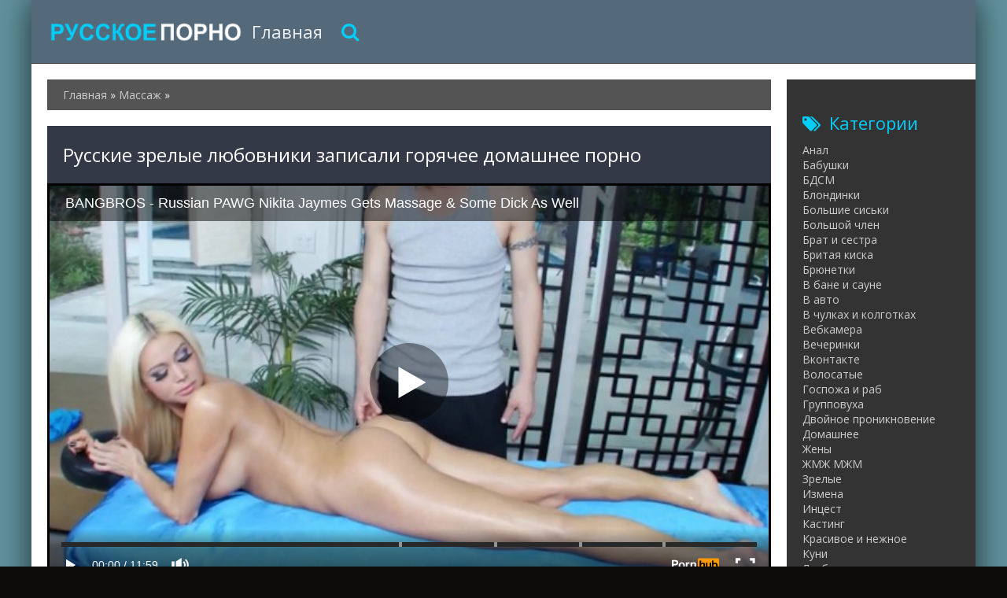

--- FILE ---
content_type: text/html; charset=utf-8
request_url: https://russkoe-pornoo.com/2618-russkie-zrelye-lyubovniki-zapisali-goryachee-domashnee-porno.html
body_size: 5846
content:
<!DOCTYPE html>
<html lang="ru">
<head>
<meta http-equiv="Content-Type" content="text/html; charset=utf-8" />
<title>Русские зрелые любовники записали горячее домашнее порно смотреть онлайн</title>
<meta name="description" content="Влюбленная зрелая парочка русских наконец-то получила возможность сделать друг другу приятно и начала трахаться Они занимались страстным сексом..." />
<link href="https://russkoe-pornoo.com/2618-russkie-zrelye-lyubovniki-zapisali-goryachee-domashnee-porno.html" rel="canonical"/>
<link href="https://russkoe-pornoo.com/rss.xml" rel="alternate" type="application/rss+xml" />
<link rel="canonical" href="https://russkoe-pornoo.com/2618-russkie-zrelye-lyubovniki-zapisali-goryachee-domashnee-porno.html" />

<link rel="alternate" media="only screen and (max-width: 640px)" href="https://russkoe-pornoo.org/2618-russkie-zrelye-lyubovniki-zapisali-goryachee-domashnee-porno.html" />

<script type="text/javascript" src="/engine/classes/js/jquery.js"></script>
<script type="text/javascript" src="/engine/classes/js/jqueryui.js"></script>
<script type="text/javascript" src="/engine/classes/js/dle_js.js"></script>
  <meta name="viewport" content="width=device-width, initial-scale=1.0" />
  <link rel="shortcut icon" href="/templates/russia/images/favicon.png" />
  <link href="/templates/russia/style/styles.css?10" type="text/css" rel="stylesheet" />
  <link href="/templates/russia/style/engine.css" type="text/css" rel="stylesheet" />
  <link href="/templates/russia/style/font-awesome.css" type="text/css" rel="stylesheet" />
  <!--[if lt IE 9]><script src="//html5shiv.googlecode.com/svn/trunk/html5.js"></script><![endif]-->
  <script src="/templates/russia/js/libs.js"></script>
  <link href='https://fonts.googleapis.com/css?family=Open+Sans:400,300,600,700&subset=latin,cyrillic' rel='stylesheet' type='text/css'>
<script src="/playerjs.js"></script>
<script>var prerolls = 'id:clickadilla9344 or id:buymedia9352';</script>
</head>
<body>
<div class="all-wrap">
<div class="box-wrap">
		<header class="header">			
			<div class="h-line-two third" id="h-line-two">
				<div class="h-line-two-inner flex">
                    <a href="/" rel="nofollow" class="logotype" title="На главную"></a>
					<nav>
						<ul class="top-nav clearfix">
					        <li><a href="/">Главная</a></li>
					        
						</ul>
					</nav>
					<div class="icons-nav clearfix">
						<span class="show-search" id="show-search">
							<i class="fa fa-search"></i>
						</span>
					</div>
					<div class="search-wrap" id="search-wrap">
						<form id="quicksearch" method="post">
							<input type="hidden" name="do" value="search" />
							<input type="hidden" name="subaction" value="search" />
							<div class="search-box">
								<input id="story" name="story" placeholder="Введите слово для поиска..." type="text" />
								<button type="submit" title="Найти">Найти</button>
							</div>
						</form>
					</div>
				</div>
			</div>
		</header>
        <div class="box-main clearfix flex">
			<div class="main-left">
			
			<div class="site-desc clearfix">
			<span id="dle-speedbar"><span itemscope itemtype="https://schema.org/BreadcrumbList"><span itemprop="itemListElement" itemscope itemtype="https://schema.org/ListItem"><meta itemprop="position" content="1"><a href="https://russkoe-pornoo.com/" itemprop="item"><span itemprop="name">Главная</span></a></span> &raquo; <span itemprop="itemListElement" itemscope itemtype="https://schema.org/ListItem"><meta itemprop="position" content="2"><a href="https://russkoe-pornoo.com/massazh/" itemprop="item"><span itemprop="name">Массаж</span></a></span> &raquo; </span></span>
			

           </div>
				<div class="items-wrap clearfix">
					<div id='dle-content'><article class="page-wrap second">
	<div class="pw-top-section second">
		<h1>Русские зрелые любовники записали горячее домашнее порно</h1>
	</div>
<div itemscope itemtype="https://schema.org/VideoObject">
<link itemprop="url" href="https://russkoe-pornoo.com/2618-russkie-zrelye-lyubovniki-zapisali-goryachee-domashnee-porno.html">
<link itemprop="thumbnailUrl" href="/uploads/posts/914/b55e537ed508f8d941960a676695bf1d.jpg">
<meta itemprop="name" content="Русские зрелые любовники записали горячее домашнее порно">
<meta itemprop="uploadDate" content="2020-10-15">
<meta itemprop="isFamilyFriendly" content="false">
<span itemprop="thumbnail" itemscope itemtype="https://schema.org/ImageObject">
 <link itemprop="contentUrl" href="/uploads/posts/914/b55e537ed508f8d941960a676695bf1d.jpg">
 <meta itemprop="width" content="640">
 <meta itemprop="height" content="360">
</span>
<div class="pw-player-section third">
<div class="vdd-element" id="my-player" style="text-align: center"><div style="width: 100%;position: relative;background: #000;"><img  style="margin: 25%;" src="/loading.gif"></div></div>
      <script type="text/javascript">
       function getplayer(id){
         $.post("/video.php",{id:id},function(d){
           $("#my-player").html(d);
         });
       }
       getplayer( "2618");
      </script>	
</div>
<br/>
	<div class="clr"></div>
	<div class="pw-bottom-section"><div class="pw-description clearfix" itemprop="description">Влюбленная зрелая парочка русских наконец-то получила возможность сделать друг другу приятно и начала трахаться. Они занимались страстным сексом перед включенной камерой и в конце концов перед ней испытали прилив настоящего оргазма.<br/><br/></div>  
		<div class="info-line clearfix">
			<i class="fa fa-bookmark-o"></i> <a itemprop="genre" href="https://russkoe-pornoo.com/massazh/">Массаж</a> / <a itemprop="genre" href="https://russkoe-pornoo.com/minet/">Минет</a> / <a itemprop="genre" href="https://russkoe-pornoo.com/fetish/">Фетиш</a> / <a itemprop="genre" href="https://russkoe-pornoo.com/na-russkom-yazyke/">На русском языке</a> / <a itemprop="genre" href="https://russkoe-pornoo.com/v-hd-kachestve/">В HD качестве</a>
		</div>
		<div class="info-line clearfix">
			<i class="fa fa-bookmark-o"></i> Длительность: 11:59<br/><br/>
		</div>
	</div>	
</div>
</article>
<div class="related">
	<div class="related-title"><h2>Смотреть похожее</h2></div>
	<div class="related-items clearfix">
<div class="item-box">
	<a class="item-link" href="https://russkoe-pornoo.com/2617-starye-russkie-suprugi-zapisali-svoy-suprujeskiy-seks-na-kameru.html">
		<div class="item-img" data-prem="premium">
			<img src="/uploads/posts/26/52f88bc24038cd830c5d057510f4a01e.jpg" alt="Старые русские супруги записали свой супружеский секс на камеру" />
            <div class="time">30:12</div>
            <div class="item-hd">hd</div>
    	</div>
		<div class="item-desc">
			<div class="item-title">Старые русские супруги записали свой супружеский секс на камеру</div>
		</div>
	</a>
</div><div class="item-box">
	<a class="item-link" href="https://russkoe-pornoo.com/2616-v-massajnom-kabinete-russkaya-suchka-poluchila-jestkiy-vaginalnyy-trah.html">
		<div class="item-img" data-prem="premium">
			<img src="/uploads/posts/829/ee621a8723c6f57f6b5d61cf2b8af6ae.jpg" alt="В массажном кабинете русская сучка получила жесткий вагинальный трах" />
            <div class="time">7:30</div>
            <div class="item-hd">hd</div>
    	</div>
		<div class="item-desc">
			<div class="item-title">В массажном кабинете русская сучка получила жесткий вагинальный трах</div>
		</div>
	</a>
</div><div class="item-box">
	<a class="item-link" href="https://russkoe-pornoo.com/2615-opytnaya-jena-nejno-drochit-chlen-muja-nogami-poluchaya-napor-konchi.html">
		<div class="item-img" data-prem="premium">
			<img src="/uploads/posts/875/6abdc3c3c380907e2ac263a163151898.jpg" alt="Опытная жена нежно дрочит член мужа ногами получая напор кончи" />
            <div class="time">18:45</div>
            <div class="item-hd">hd</div>
    	</div>
		<div class="item-desc">
			<div class="item-title">Опытная жена нежно дрочит член мужа ногами получая напор кончи</div>
		</div>
	</a>
</div><div class="item-box">
	<a class="item-link" href="https://russkoe-pornoo.com/2614-milashka-pomassirovala-chlen-parnya-rukami-a-potom-osedala-ego.html">
		<div class="item-img" data-prem="premium">
			<img src="/uploads/posts/236/ff915722b89452f0d0c4b0a36d08907f.jpg" alt="Милашка помассировала член парня руками, а потом оседала его" />
            <div class="time">8:32</div>
            <div class="item-hd">hd</div>
    	</div>
		<div class="item-desc">
			<div class="item-title">Милашка помассировала член парня руками, а потом оседала его</div>
		</div>
	</a>
</div><div class="item-box">
	<a class="item-link" href="https://russkoe-pornoo.com/2613-tolstaya-jena-delaet-muju-glubokiy-minet-v-vannoy-komnate-i-slizyvaet-konchu.html">
		<div class="item-img" data-prem="premium">
			<img src="/uploads/posts/800/2dcbcb8882d4a6c388d4184ce393d3d5.jpg" alt="Толстая жена делает мужу глубокий минет в ванной комнате и слизывает кончу" />
            <div class="time">14:20</div>
            <div class="item-hd">hd</div>
    	</div>
		<div class="item-desc">
			<div class="item-title">Толстая жена делает мужу глубокий минет в ванной комнате и слизывает кончу</div>
		</div>
	</a>
</div><div class="item-box">
	<a class="item-link" href="https://russkoe-pornoo.com/2611-blondinka-neskolko-raz-smogla-konchit-ot-stoyaka-massajista.html">
		<div class="item-img" data-prem="premium">
			<img src="/uploads/posts/637/019574a9834104ac2b12cc08e36f1ab9.jpg" alt="Блондинка несколько раз смогла кончить от стояка массажиста" />
            <div class="time">9:36</div>
            <div class="item-hd">hd</div>
    	</div>
		<div class="item-desc">
			<div class="item-title">Блондинка несколько раз смогла кончить от стояка массажиста</div>
		</div>
	</a>
</div><div class="item-box">
	<a class="item-link" href="https://russkoe-pornoo.com/2610-massajist-smazal-v-masle-svoyu-klientku-i-sdelal-ey-jestkiy-trah.html">
		<div class="item-img" data-prem="premium">
			<img src="/uploads/posts/767/ee57c06917e0c0d0e70d4643e0107bc5.jpg" alt="Массажист смазал в масле свою клиентку и сделал ей жесткий трах" />
            <div class="time">6:02</div>
            <div class="item-hd">hd</div>
    	</div>
		<div class="item-desc">
			<div class="item-title">Массажист смазал в масле свою клиентку и сделал ей жесткий трах</div>
		</div>
	</a>
</div><div class="item-box">
	<a class="item-link" href="https://russkoe-pornoo.com/2609-seksualnaya-jena-gluboko-beret-v-rot-stoyak-muja-i-glotaet-konchu.html">
		<div class="item-img" data-prem="premium">
			<img src="/uploads/posts/763/1a7785da1100019a7fd85e0c86b40817.jpg" alt="Сексуальная жена глубоко берет в рот стояк мужа и глотает кончу" />
            <div class="time">19:25</div>
            <div class="item-hd">hd</div>
    	</div>
		<div class="item-desc">
			<div class="item-title">Сексуальная жена глубоко берет в рот стояк мужа и глотает кончу</div>
		</div>
	</a>
</div><div class="item-box">
	<a class="item-link" href="https://russkoe-pornoo.com/2608-telka-na-plyaje-poluchaet-massaj-i-zaodno-priyatno-konchaet-ot-lasok.html">
		<div class="item-img" data-prem="premium">
			<img src="/uploads/posts/791/9cd2dfa067eca8de7f076c7a979e680a.jpg" alt="Телка на пляже получает массаж и заодно приятно кончает от ласок" />
            <div class="time">5:00</div>
            <div class="item-hd">hd</div>
    	</div>
		<div class="item-desc">
			<div class="item-title">Телка на пляже получает массаж и заодно приятно кончает от ласок</div>
		</div>
	</a>
</div><div class="item-box">
	<a class="item-link" href="https://russkoe-pornoo.com/2607-opytnaya-jena-dovodit-muja-do-okonchaniya-i-drochit-ego-penis-nogami.html">
		<div class="item-img" data-prem="premium">
			<img src="/uploads/posts/847/016f45b8b259d266917cd74eb78dd403.jpg" alt="Опытная жена доводит мужа до окончания и дрочит его пенис ногами" />
            <div class="time">8:38</div>
            <div class="item-hd">hd</div>
    	</div>
		<div class="item-desc">
			<div class="item-title">Опытная жена доводит мужа до окончания и дрочит его пенис ногами</div>
		</div>
	</a>
</div><div class="item-box">
	<a class="item-link" href="https://russkoe-pornoo.com/2606-milaya-blondinka-uleglas-na-divan-i-staratelno-massirovala-kisku.html">
		<div class="item-img" data-prem="premium">
			<img src="/uploads/posts/948/2fa038bcf73ec5dbd391b5388076978b.jpg" alt="Милая блондинка улеглась на диван и старательно массировала киску" />
            <div class="time">5:02</div>
            <div class="item-hd">hd</div>
    	</div>
		<div class="item-desc">
			<div class="item-title">Милая блондинка улеглась на диван и старательно массировала киску</div>
		</div>
	</a>
</div><div class="item-box">
	<a class="item-link" href="https://russkoe-pornoo.com/2605-tolstyy-massajist-jestkim-obrazom-trahnul-svoyu-russkuyu-klientku.html">
		<div class="item-img" data-prem="premium">
			<img src="/uploads/posts/662/63df6a64dc415237d375fb674495d6d2.jpg" alt="Толстый массажист жестким образом трахнул свою русскую клиентку" />
            <div class="time">1:49</div>
            <div class="item-hd">hd</div>
    	</div>
		<div class="item-desc">
			<div class="item-title">Толстый массажист жестким образом трахнул свою русскую клиентку</div>
		</div>
	</a>
</div><div class="item-box">
	<a class="item-link" href="https://russkoe-pornoo.com/2604-molodye-lesbiyanki-razminayut-popki-rezinovym-chlenom-i-konchayut.html">
		<div class="item-img" data-prem="premium">
			<img src="/uploads/posts/126/7f79f884e600c0df3031109606b168aa.jpg" alt="Молодые лесбиянки разминают попки резиновым членом и кончают" />
            <div class="time">6:15</div>
            <div class="item-hd">hd</div>
    	</div>
		<div class="item-desc">
			<div class="item-title">Молодые лесбиянки разминают попки резиновым членом и кончают</div>
		</div>
	</a>
</div><div class="item-box">
	<a class="item-link" href="https://russkoe-pornoo.com/2603-siskastaya-medsestra-sdelala-massaj-chlena-svoemu-bolnomu-pacientu.html">
		<div class="item-img" data-prem="premium">
			<img src="/uploads/posts/833/39912a3dc8e80178af27f624ef028e05.jpg" alt="Сиськастая медсестра сделала массаж члена своему больному пациенту" />
            <div class="time">5:24</div>
            <div class="item-hd">hd</div>
    	</div>
		<div class="item-desc">
			<div class="item-title">Сиськастая медсестра сделала массаж члена своему больному пациенту</div>
		</div>
	</a>
</div><div class="item-box">
	<a class="item-link" href="https://russkoe-pornoo.com/2602-grudastaya-milfa-poprosila-parnya-o-massaje-i-poluchila-vaginalnyy-trah.html">
		<div class="item-img" data-prem="premium">
			<img src="/uploads/posts/610/bc8c1332fb31c2ec6db28c5555739f1d.jpg" alt="Грудастая милфа попросила парня о массаже и получила вагинальный трах" />
            <div class="time">7:13</div>
            <div class="item-hd">hd</div>
    	</div>
		<div class="item-desc">
			<div class="item-title">Грудастая милфа попросила парня о массаже и получила вагинальный трах</div>
		</div>
	</a>
</div><div class="item-box">
	<a class="item-link" href="https://russkoe-pornoo.com/2601-opytnaya-jena-ulojila-muja-na-krovat-i-nejno-drochila-ego-penis.html">
		<div class="item-img" data-prem="premium">
			<img src="/uploads/posts/409/4effd2d34309c13be53bed961f1d4b38.jpg" alt="Опытная жена уложила мужа на кровать и нежно дрочила его пенис" />
            <div class="time">10:38</div>
            <div class="item-hd">hd</div>
    	</div>
		<div class="item-desc">
			<div class="item-title">Опытная жена уложила мужа на кровать и нежно дрочила его пенис</div>
		</div>
	</a>
</div>
	</div>
</div></div>
				</div>
			</div>
			<aside class="main-right">
			    <div class="side-box">
					<div class="side-title"><i class="fa fa-tags"></i>Категории</div>
					<div class="side-content">
						<ul class="megamenu"><li><a href="/anal/">Анал</a></li><li><a href="/babushki/">Бабушки</a></li><li><a href="/bdsm/">БДСМ</a></li><li><a href="/blondinki/">Блондинки</a></li><li><a href="/bolshie-siski/">Большие сиськи</a></li><li><a href="/bolshoy-chlen/">Большой член</a></li><li><a href="/brat-i-sestra/">Брат и сестра</a></li><li><a href="/britaya-kiska/">Бритая киска</a></li><li><a href="/bryunetki/">Брюнетки</a></li><li><a href="/v-bane-i-saune/">В бане и сауне</a></li><li><a href="/v-avto/">В авто</a></li><li><a href="/v-chulkah-i-kolgotkah/">В чулках и колготках</a></li><li><a href="/vebkamera/">Вебкамера</a></li><li><a href="/vecherinki/">Вечеринки</a></li><li><a href="/vkontakte/">Вконтакте</a></li><li><a href="/volosatye/">Волосатые</a></li><li><a href="/gospozha/">Госпожа и раб</a></li><li><a href="/gruppovuha/">Групповуха</a></li><li><a href="/dvoynoe-proniknovenie/">Двойное проникновение</a></li><li><a href="/domashnee/">Домашнее</a></li><li><a href="/zheny/">Жены</a></li><li><a href="/zhmzh-mzhm/">ЖМЖ МЖМ</a></li><li><a href="/zrelye/">Зрелые</a></li><li><a href="/izmena/">Измена</a></li><li><a href="/incest/">Инцест</a></li><li><a href="/kasting/">Кастинг</a></li><li><a href="/krasivoe/">Красивое и нежное</a></li><li><a href="/kuni/">Куни</a></li><li><a href="/lesbiyanki/">Лесбиянки</a></li><li><a href="/malenkie-siski/">Маленькие сиськи</a></li><li><a href="/mama-i-syn/">Мама и сын</a></li><li><a href="/massazh/">Массаж</a></li><li><a href="/masturbaciya/">Мастурбация</a></li><li><a href="/milfy/">Милфы</a></li><li><a href="/minet/">Минет</a></li><li><a href="/molodye/">Молодые</a></li><li><a href="/v-lesu-i-na-prirode/">В лесу и на природе</a></li><li><a href="/v-ofise-i-na-rabote/">В офисе и на работе</a></li><li><a href="/na-russkom-yazyke/">На русском языке</a></li><li><a href="/na-publike-i-na-ulice/">На публике и на улице</a></li><li><a href="/ot-pervogo-lica/">От первого лица</a></li><li><a href="/otec-i-doch/">Отец и дочь</a></li><li><a href="/v-pervyy-raz/">В первый раз</a></li><li><a href="/pikap/">Пикап</a></li><li><a href="/polnometrazhnoe/">Полнометражное</a></li><li><a href="/pyanye/">Пьяные</a></li><li><a href="/rakom/">Раком</a></li><li><a href="/ryzhie/">Рыжие</a></li><li><a href="/s-prostitutkami/">С проститутками</a></li><li><a href="/s-razgovorami/">С разговорами</a></li><li><a href="/svingery/">Свингеры</a></li><li><a href="/skrytaya-kamera/">Скрытая камера</a></li><li><a href="/spyaschie/">Спящие</a></li><li><a href="/strapon/">Страпон</a></li><li><a href="/studenty/">Студенты</a></li><li><a href="/tolstye/">Толстые</a></li><li><a href="/fetish/">Фетиш</a></li><li><a href="/hudye/">Худые</a></li><li><a href="/erotika/">Эротика</a></li><li><a href="/v-hd-kachestve/">В HD качестве</a></li></ul>
					</div>
				</div>
			</aside>
		<footer class="footer">
			<div class="f-line-two">
				2023 Copyright.<br/>
			</div>
		</footer>			
		</div>
	</div>
    <script type="text/javascript"><!--
new Image().src = "//counter.yadro.ru/hit?r"+
escape(document.referrer)+((typeof(screen)=="undefined")?"":
";s"+screen.width+"*"+screen.height+"*"+(screen.colorDepth?
screen.colorDepth:screen.pixelDepth))+";u"+escape(document.URL)+
";"+Math.random();//--></script>
</div>
<script defer src="https://static.cloudflareinsights.com/beacon.min.js/vcd15cbe7772f49c399c6a5babf22c1241717689176015" integrity="sha512-ZpsOmlRQV6y907TI0dKBHq9Md29nnaEIPlkf84rnaERnq6zvWvPUqr2ft8M1aS28oN72PdrCzSjY4U6VaAw1EQ==" data-cf-beacon='{"version":"2024.11.0","token":"db54469baa0d4c029f9b36330c3ae4fb","r":1,"server_timing":{"name":{"cfCacheStatus":true,"cfEdge":true,"cfExtPri":true,"cfL4":true,"cfOrigin":true,"cfSpeedBrain":true},"location_startswith":null}}' crossorigin="anonymous"></script>
</body>
</html>

--- FILE ---
content_type: text/html; charset=UTF-8
request_url: https://russkoe-pornoo.com/video.php
body_size: 142
content:
<div hidden="1" id="hID">ph5eadde8283ef7</div>
<div id="player"></div>
 
<script>
/*  function PlayerjsEvents(event, id, info) {
    if (event == "error") {*/
      iframe = $("<iframe>")
      iframe.attr("src", "https://www.pornhub.com/embed/ph5eadde8283ef7")
      iframe.attr("frameborder", "0")
      iframe.attr("width", "560")
      iframe.attr("height", "315")
      iframe.attr("scrolling", "no")
      iframe.attr("allowfullscreen", true)
      $("#player").html(iframe)
      $("#player").attr("style","")
      
/*    }
  }
  var player = new Playerjs({
    id: "player",
    file: "[240p]https://trafxxx.info/pstream/ph5eadde8283ef7?q=240&dl=1769771532&h=2048907752",
    poster: "/uploads/posts/914/b55e537ed508f8d941960a676695bf1d.jpg",
    default_quality:"240p",
  });*/
</script>

--- FILE ---
content_type: text/html; charset=UTF-8
request_url: https://www.pornhub.com/embed/ph5eadde8283ef7
body_size: 10615
content:
<!DOCTYPE html>
<html>
<head>
    	    <link rel="canonical" href="https://www.pornhub.com/view_video.php?viewkey=ph5eadde8283ef7" />
    	<title>Embed Player - Pornhub.com</title>
            <meta name="robots" content="noindex, indexifembedded" />
    	<link rel="shortcut icon" href="https://ei.phncdn.com/www-static/favicon.ico?cache=2026012904" />
			<link rel="dns-prefetch" href="//ki.phncdn.com/">
		<link rel="dns-prefetch" href="//es.phncdn.com">
		<link rel="dns-prefetch" href="//cdn1d-static-shared.phncdn.com">
		<link rel="dns-prefetch" href="//apis.google.com">
		<link rel="dns-prefetch" href="//ajax.googleapis.com">
		<link rel="dns-prefetch" href="//www.google-analytics.com">
		<link rel="dns-prefetch" href="//twitter.com">
		<link rel="dns-prefetch" href="//p.twitter.com">
		<link rel="dns-prefetch" href="//platform.tumblr.com">
		<link rel="dns-prefetch" href="//platform.twitter.com">
		<link rel="dns-prefetch" href="//ads.trafficjunky.net">
		<link rel="dns-prefetch" href="//ads2.contentabc.com">
		<link rel="dns-prefetch" href="//cdn1.ads.contentabc.com">
		<link rel="dns-prefetch" href="//media.trafficjunky.net">
		<link rel="dns-prefetch" href="//cdn.feeds.videosz.com">
		<link rel="dns-prefetch" href="//cdn.niche.videosz.com">
		<link rel="dns-prefetch" href="//cdn1-smallimg.phncdn.com">
		<link rel="dns-prefetch" href="//m2.nsimg.net">
        <link rel="dns-prefetch" href="//imagetransform.icfcdn.com">
		<script>
        var COOKIE_DOMAIN = 'pornhub.com';
    	var page_params = {};
	</script>

        <script src="https://media.trafficjunky.net/js/holiday-promo.js"></script>
	<style>
        body {
            background: #000 none repeat scroll 0 0;
            color: #fff;
            font-family: Arial,Helvetica,sans-serif;
            font-size: 12px;
        }
        
        .removedVideo {
            width:100%;
        }
        
        .removedVideoText {
            display: block;
            text-align: center;
            padding: 0.5%;
            color: #FFFFFF;
            font-size: 1.2em;
        }
        
        .videoEmbedLink {
            position: absolute;
            top: -20px;
            left: 0;
        }
        
		.userMessageSection {
			text-align: center;
			color: #fff;
			font-family: Arial, Helvetica, sans-serif;
			padding: 20px;
			z-index: 10;
			height: 225px;
			margin: auto;
			top: 0;
			bottom: 0;
			left: 0;
			right: 0;
			position: absolute;
			box-sizing: border-box;

            &.notAvailable {
                height: 100%;

                h2 {
                    position: absolute;
                    top: 50%;
                    left: 50%;
                    transform: translate(-50%, -50%);
                }
            }
		}

		.userMessageSection a,
		.userMessageSection a:visited {
			color: #f90;
			text-decoration: none;
			cursor: pointer;
		}

		.userMessageSection a:hover {
			text-decoration: underline;
		}

		.userMessageSection h2 {
			color: #fff;
			font-family: Arial, Helvetica, sans-serif;
			font-size: 22px;
			font-weight: normal;
			height: 56px;
			line-height: 28px;
			margin: 0 auto 20px;
			padding: 0;
			text-align: center;
			width: 300px;
		}

		a.orangeButton {
			color: #000;
			background: #f90;
			border-radius: 4px;
			-webkit-border-radius: 4px;
			-moz-border-radius: 4px;
			-ms-border-radius: 4px;
			box-sizing: border-box;
			color: rgb(20, 20, 20);
			cursor: pointer;
			display: inline-block;
			font-size: 20px;
			height: 49px;
			margin-bottom: 15px;
			padding: 13px 15px;
			position: relative;
			text-align: center;
			text-decoration: none;
			width: 486px;
			border: 0;
		}

		a.orangeButton:hover {
			background: #ffa31a;
			text-decoration: none;
		}

		a.orangeButton:visited {
			color: #000;
		}

		p.last {
			font-size: 14px;
		}

		#currentVideoImage {
			opacity: .3;
			position: absolute;
			left: 0;
			top: 0;
			min-width: 100%;
			min-height: 100%;
		}

		@media all and (max-width: 520px) {
			.userMessageSection h2 {
				font-size: 18px;
				line-height: 20px;
				width: auto;
				margin-bottom: 10px;
			}
			a.orangeButton {
				width: 95%;
				font-size: 18px;
				height: 45px;
			}

			p.last {
				font-size: 12px;
			}
		}

	</style>

    </head>

<body style="position: absolute; margin:0px; height:100%; width:100%; background: #000">
			
    <script>
        var TEXTLINKS = [{
            'campaignId': '2942',
            'clickUrl': 'https://landing.bangbrosnetwork.com/?ats=eyJhIjo4NzUyLCJjIjo0MzMxOTAwNSwibiI6MTMwLCJzIjo2OTMsImUiOjEwNjczLCJwIjo5NH0=&atc=BBN-TL230704',
            'closeButton': true,
            'duration': -1,
            'label': 'Click <span style=\"text-decoration:underline\">here</span> to watch the full scene!',
            'left': "10px",
            'time': 0,
            'top': "10px",
            'trackUrls': {},
			'infoUrl': ""        }];
    </script>

<style>
	body {
		background: #000 none repeat scroll 0 0;
		color: #fff;
		font-family: Arial,Helvetica,sans-serif;
		font-size: 12px;
	}
	a {
		outline-style: none;
		text-decoration: none;
		color: #f90;
	}
	* {
		margin: 0;
		padding: 0;
	}
	.clear{
		clear: both;
	}
	.removedVideo{
		width:100%;
	}
	.removedVideoText, .removedVideoTextPornhub{
		display: block;
		text-align: center;
		padding: 0.5%;
		color: #FFFFFF;
		font-size: 1.2em;
	}
	.removedVideo ul {
		margin:0 auto;
		width:55%;
		height:auto;
		display: block;
	}
	.removedVideo ul li{
		list-style:none;
		display: block;
		width: 25%;
		height: auto;
		float: left;
		border-top: 2px solid #000;
		border-left: 2px solid #000;
		border-bottom: 2px solid #000;
		position: relative;
		display: block;
		box-sizing: border-box;
		background-color: #000;
	}
	.removedVideo ul li:nth-child(2n+1){
		border-right: 2px solid #000;
	}
	.removedVideo ul li a{
		display: block;
		width: 100%;
		height: 100%;
		color: #000000;
	}
	.duration{
		position: absolute;
		bottom:5px;
		left:5px;
		display: none;
		color: #FFFFFF;
	}
	.titleRelated{
		position: absolute;
		top:0;
		display: none;
		color: #f90;
	}
	.voteRelated{
		position: absolute;
		display: none;
		bottom:5px;
		right:5px;
		color: #FFFFFF;
	}
	.icon-thumb-up{
		top: 1px;
		float: right;
		border: 0;
		background: transparent url(https://ei.phncdn.com/www-static/images/sprite-pornhub-nf.png?cache=2026012904) scroll no-repeat 0 0;
		background-position: -72px -225px;
		width: 15px;
		height: 14px;
		margin-left: 4px;
	}
	.privateOverlay{
		position: absolute;
		z-index: 100;
		top: 0;
		width: 100%;
	}
	.private-vid-title{
		position: absolute;
		bottom:5%;
		width:100%;
		z-index: 150;
		text-align: center;
		font-size: 1em;
	}
	.wrapper{
		position: absolute;
		top:0;
		bottom: 0;
		right: 0;
		left: 0;
		z-index: 1;
		display: block;
	}
	.selectVideoThumb:hover .wrapper{
		background-color: #0c0c0c;
		opacity: 0.7;
	}
	.selectVideoThumb:hover .voteRelated{
		display: block;
		z-index: 20;
	}
	.selectVideoThumb:hover .titleRelated{
		display: block;
		z-index: 30;
	}
	.selectVideoThumb:hover .duration{
		display: block;
		z-index: 40;
	}
    .videoEmbedLink {
        position: absolute;
        top: 0;
        left: 0;
        pointer-events: none;
        color: transparent;
    }
	@media screen and (max-width: 1024px) {
		.removedVideo ul {
			width: 70%;
		}
		.removedVideoText{
			padding: 0.2%;
			font-size: 1.1em;
		}

	}
</style>

<script type="text/javascript">
		var compaignVersion = '-html5';
	try {
		var fo = new ActiveXObject('ShockwaveFlash.ShockwaveFlash');
		if (fo) {
			compaignVersion = '';
		}
	} catch (e) {
		if (navigator.mimeTypes
				&& navigator.mimeTypes['application/x-shockwave-flash'] != undefined
				&& navigator.mimeTypes['application/x-shockwave-flash'].enabledPlugin) {
			compaignVersion = '';

		}
	}

	function getUrlVars() {
		var vars = {},
		    parts = window.location.href.replace(/[?&]+([^=&]+)=([^&]*)/gi, function(m,key,value) {
                vars[key] = value;
            });
		return vars;
	}
</script>
	
	
<script type="text/javascript">
		document.addEventListener("click", function (e) {
		var element =  document.getElementById('removedwrapper'),
			urlToGo = '/view_video.php?viewkey=ph5eadde8283ef7&utm_source=russkoe-pornoo.com&utm_medium=embed&utm_campaign=embed-removed'+compaignVersion;
		if (document.body.contains(element)) {
			// Element exists and list of video build.
			var level = 0;
			for (var element = e.target; element; element = element.parentNode) {
				if (element.id === 'x') {
					document.getElementsByClassName("selectVideoThumb").innerHTML = (level ? "inner " : "") + "x clicked";
					return;
				}
				level++;
			}
			if (level!==10){
				window.open(urlToGo, '_blank');
			}
		}
	});
</script>


		<input type="hidden" target="_blank" rel="noopener noreferrer" class="goToUrl" />
	<input type="hidden" target="_blank" rel="noopener noreferrer" class="goToUrlLogo" />
	
		
        <script src="https://cdn1d-static-shared.phncdn.com/html5player/videoPlayer/es6player/8.9.0/desktop-player.min.js"></script>

		<script>

						var flashvars = {"isVR":0,"domain":false,"experimentId":"experimentId unknown","searchEngineData":null,"maxInitialBufferLength":1,"disable_sharebar":0,"htmlPauseRoll":"false","htmlPostRoll":"false","autoplay":"false","autoreplay":"false","video_unavailable":"false","pauseroll_url":"","postroll_url":"","toprated_url":"https:\/\/www.pornhub.com\/video?o=tr&t=m","mostviewed_url":"https:\/\/www.pornhub.com\/video?o=mv&t=m","language":"en","isp":"amazon.com","geo":"united states","customLogo":"https:\/\/ei.phncdn.com\/www-static\/images\/pornhub_logo_straight.svg?cache=2026012904","trackingTimeWatched":false,"tubesCmsPrerollConfigType":"new","adRollGlobalConfig":[{"delay":[900,2000,3000],"forgetUserAfter":86400,"onNth":0,"skipDelay":5,"skippable":true,"vastSkipDelay":false,"json":"https:\/\/www.pornhub.com\/_xa\/ads?zone_id=1993741&site_id=2&preroll_type=json&channel%5Bcontext_tag%5D=russian%2Cbangbros%2Cbang-bros%2Ceuro%2Ceuropean%2Cblonde%2Cpawg%2Cbig-ass%2Cpos11284%2Cpornstar-spa%2Cmassage%2Cmasseuse%2Cgostosa%2Cbunda%2Cculo-grande%2Cnikita-jaymes&channel%5Bcontext_category%5D=Big-Ass%2CBlonde%2CBlowjob%2CFetish%2CHardcore%2CMassage%2CRussian&channel%5Bcontext_pornstar%5D=&channel%5Binfo%5D=%7B%22actor_id%22%3A134363%2C%22content_type%22%3A%22partner%22%2C%22video_id%22%3A309668691%2C%22timestamp%22%3A1769770214%2C%22hash%22%3A%2285c6bf8db602b942f746af8155f98511%22%2C%22session_id%22%3A%22273082393847796265%22%7D&noc=0&cache=1769770214&t_version=2026012904.ded8417&channel%5Bsite%5D=pornhub","user_accept_language":"","startPoint":0,"maxVideoTimeout":2000},{"delay":[900,2000,3000],"forgetUserAfter":86400,"onNth":0,"skipDelay":5,"skippable":true,"vastSkipDelay":false,"json":"https:\/\/www.pornhub.com\/_xa\/ads?zone_id=&site_id=2&preroll_type=json&channel%5Bcontext_tag%5D=russian%2Cbangbros%2Cbang-bros%2Ceuro%2Ceuropean%2Cblonde%2Cpawg%2Cbig-ass%2Cpos11284%2Cpornstar-spa%2Cmassage%2Cmasseuse%2Cgostosa%2Cbunda%2Cculo-grande%2Cnikita-jaymes&channel%5Bcontext_category%5D=Big-Ass%2CBlonde%2CBlowjob%2CFetish%2CHardcore%2CMassage%2CRussian&channel%5Bcontext_pornstar%5D=&channel%5Binfo%5D=%7B%22actor_id%22%3A134363%2C%22content_type%22%3A%22partner%22%2C%22video_id%22%3A309668691%2C%22timestamp%22%3A1769770214%2C%22hash%22%3A%2285c6bf8db602b942f746af8155f98511%22%2C%22session_id%22%3A%22273082393847796265%22%7D&noc=0&cache=1769770214&t_version=2026012904.ded8417&channel%5Bsite%5D=pornhub","user_accept_language":"","startPoint":100,"maxVideoTimeout":2000}],"embedCode":"<iframe src=\"https:\/\/www.pornhub.com\/embed\/ph5eadde8283ef7\" frameborder=\"0\" width=\"560\" height=\"340\" scrolling=\"no\" allowfullscreen><\/iframe>","hidePostPauseRoll":false,"video_duration":719,"actionTags":"Pussy Licking:349,Titty Fucking:447,Cowgirl:535,Doggystyle:621","link_url":"https:\/\/www.pornhub.com\/view_video.php?viewkey=ph5eadde8283ef7","related_url":"https:\/\/www.pornhub.com\/api\/v1\/video\/player_related_datas?id=309668691","video_title":"BANGBROS - Russian PAWG Nikita Jaymes Gets Massage & Some Dick As Well","image_url":"https:\/\/ei.phncdn.com\/videos\/202005\/02\/309668691\/original\/(m=eaAaGwObaaaa)(mh=u0hT5v8F1BuzUhV3)16.jpg","defaultQuality":[720,480,240,1080],"vcServerUrl":"\/svvt\/add?stype=evv&svalue=309668691&snonce=834mi6ur1ucuzxan&skey=2e30967512c0add3d92e4ae5425a43799d8b6bc013e7f72c75d5c5c108076177&stime=1769770214","service":"tubes_cdn_service","mediaPriority":"hls","mediaDefinitions":[{"group":1,"height":480,"width":854,"defaultQuality":true,"format":"hls","videoUrl":"https:\/\/ee-h.phncdn.com\/hls\/videos\/202005\/02\/309668691\/201210_1934_480P_2000K_309668691.mp4\/master.m3u8?validfrom=1769766614&validto=1769773814&ipa=1&hdl=-1&hash=hwIdQy84TTeMZko%2FveLcewYiA7k%3D","quality":"480","segmentFormats":{"audio":"ts_aac","video":"mpeg2_ts"}},{"group":1,"height":720,"width":1280,"defaultQuality":false,"format":"mp4","videoUrl":"https:\/\/www.pornhub.com\/video\/get_media?s=eyJrIjoiMDcyODBjMTIxOTA5MDE1OTU0ZDUyNTU0ZTQ0OGU0ZmI3MzMzZDIxYTk2ZmY1OGViMmYyY2IzNzNjYjZmNzMzMyIsInQiOjE3Njk3NzAyMTR9&v=ph5eadde8283ef7&e=1&t=p","quality":[],"remote":true}],"isVertical":"false","video_unavailable_country":"false","mp4_seek":"ms","hotspots":[1954,1169,906,903,865,830,794,791,796,820,828,822,819,784,769,773,784,762,714,674,649,632,593,592,579,549,547,558,537,511,516,511,545,553,600,656,676,704,704,678,676,688,706,749,762,735,737,725,728,727,754,750,748,741,739,726,758,777,778,726,670,672,684,693,700,737,731,717,743,801,783,713,658,661,640,608,585,587,602,653,695,666,607,611,470,438,419,420,394,426,437,418,400,382,385,351,349,378,338,359,402,427,521,552,501,489,509,466,456,437,411,420,406,397,371,375,395,397,368,387,411,397,372,383,404,397,385,391,393,404,385,394,394,402,397,408,411,378,307,267,229,202,185],"thumbs":{"samplingFrequency":4,"type":"normal","cdnType":"regular","isVault":0,"urlPattern":"https:\/\/ei.phncdn.com\/videos\/202005\/02\/309668691\/timeline\/160x90\/(m=eGCaiCObaaaa)(mh=ixI_efv54FKn_gB4)S{7}.jpg","spritePatterns":["https:\/\/ei.phncdn.com\/videos\/202005\/02\/309668691\/timeline\/160x90\/(m=eGCaiCObaaaa)(mh=ixI_efv54FKn_gB4)S0.jpg","https:\/\/ei.phncdn.com\/videos\/202005\/02\/309668691\/timeline\/160x90\/(m=eGCaiCObaaaeSlnYk7T5ErgyKbgyQ5fyK5LzGjhBSbhBYjMxOlT2kJT0CRSxIXgyWlhyEzQyCrn4odacqoaeo0aaaa)(mh=jvAiWNuXGzGcKzYn)S0.jpg","https:\/\/ei.phncdn.com\/videos\/202005\/02\/309668691\/timeline\/160x90\/(m=eGCaiCObaaaeSlnYk7T5ErgyKbgyQ5fyK5LzGjhBSbhBYjMxOlT2kJT0CRSxIXgyWlhyEzQyCrn4odacqoaeo0aaaac2LgzL92CVidmYadm18cmY8YmWKJn2GJn5eZl0LwBLXwAUv2lXydm4LdmVmLmUOgCNbabihachAaaaa)(mh=pWvbJKguXSaq_li1)S0.jpg","https:\/\/ei.phncdn.com\/videos\/202005\/02\/309668691\/timeline\/160x90\/(m=[base64])(mh=VnfCVJiKELPomwk2)S0.jpg","https:\/\/ei.phncdn.com\/videos\/202005\/02\/309668691\/timeline\/160x90\/(m=[base64])(mh=nKyHWzwlTapMD0Wk)S0.jpg","https:\/\/ei.phncdn.com\/videos\/202005\/02\/309668691\/timeline\/160x90\/(m=[base64])(mh=YKUtGUgjg_TWZmWX)S0.jpg","https:\/\/ei.phncdn.com\/videos\/202005\/02\/309668691\/timeline\/160x90\/(m=[base64])(mh=jyL5UhkbSAN0YIig)S0.jpg","https:\/\/ei.phncdn.com\/videos\/202005\/02\/309668691\/timeline\/160x90\/(m=[base64])(mh=JG5yOpY9BHsWc36Z)S0.jpg"],"thumbHeight":"90","thumbWidth":"160"},"browser_url":"https:\/\/russkoe-pornoo.com\/2618-russkie-zrelye-lyubovniki-zapisali-goryachee-domashnee-porno.html","morefromthisuser_url":"\/users\/bangbros\/videos","options":"iframe","cdn":"haproxy","startLagThreshold":1000,"outBufferLagThreshold":2000,"appId":"1111","cdnProvider":"ht","nextVideo":[],"video_id":309668691},
			    utmSource = document.referrer.split('/')[2];

			if (utmSource == '' || (utmSource == undefined)){
				utmSource = 'www.pornhub.com';
			}

		</script>
		<style>
			#player {
				width:100%;
				height:100%;
				padding:0;
				margin:0;
			}
			p.unavailable {
				background-color: rgba(0,0,0,0.7);
				bottom: 0;
				left: 0;
				font-size: 3em;
				padding: 40px;
				position: absolute;
				right: 0;
				text-align: center;
				top: 0;
				z-index: 999;
			}
		</style>
		<div id="player">
            <div id="player-placeholder">
                                    <picture>
                        <img src="https://ei.phncdn.com/videos/202005/02/309668691/original/(m=eaAaGwObaaaa)(mh=u0hT5v8F1BuzUhV3)16.jpg" alt="BANGBROS - Russian PAWG Nikita Jaymes Gets Massage & Some Dick As Well">
                    </picture>
                            </div>
        </div>
        <script type="text/javascript" >
                        // General Vars
            var embedredirect = {
                    mftuUrl : false,
                    mostViewedUrl : false,
                    relatedUrl : false,
                    topRatedUrl : false,
                    onFullscreen: false,
                    videoArea: false,
                    relatedBtns: false,
                    onMenu : false,
                    watchHD : false,
                    mode: 'affiliate'
                },
                phWhiteliste = [
                    "www.keezmovies.com"
                ],
                vastArray = [],
                isVr 		= flashvars.isVR,
                hasPingedVcServer = false;
                //globalPrerollSwitch = typeof flashvars.tubesCmsPrerollConfigType != 'undefined' ? flashvars.tubesCmsPrerollConfigType : null;

            // Function to white
            function whiteListeEmbedSite(){
                return phWhiteliste.indexOf(utmSource)>=0;
            }

            // Build the variables to send to the player
            if (!whiteListeEmbedSite()){
                embedredirect = {
                    mftuUrl : flashvars.morefromthisuser_url,
                    mostViewedUrl :flashvars.mostviewed_url,
                    relatedUrl : flashvars.link_url,
                    topRatedUrl : flashvars.toprated_url,
                    onFullscreen : false,
                    videoArea: false,
                    relatedBtns: false,
                    onMenu : true,
                    watchHD : false,
                    mode: 'embedded'
                };
            }

                        if (typeof flashvars.preroll !== 'undefined' && typeof page_params.holiday_promo_prem != 'undefined' && (typeof isVr !== 'undefined' && !isVr)) {
                for (var k = 0; k < flashvars.preroll.campaigns.length; k++) {
                    var obj 		= flashvars.preroll.campaigns[k],
                        clickArea   = {};

                    if(obj.clickableAreasByPlatform) {
                        var defaultValues = {
                            video: true,
                            link: true
                        }
                        clickArea = obj.clickableAreasByPlatform.pc ?  obj.clickableAreasByPlatform.pc : defaultValues;
                    }

                    vastObject = {
                        xml 			: obj.vastXml, //backend value from CMS
                        vastSkipDelay	: false,

                        rollSettings: {
                            onNth 			: obj.on_nth, //backend value from CMS
                            skipDelay 		: obj.skip_delay, //backend value from CMS
                            siteName        : 'Pornhub',
                            forgetUserAfter : obj.forgetUserAfter, //backend value from CMS
                            campaignName 	: obj.campaign_name,
                            skippable       : obj.skippable, //backend value from CMS
                            clickableAreas  : clickArea, //The objects or areas on the screen that the user can click to visit the url
                            campaignWeight	: obj.percentChance
                        }
                    };
                    vastArray.push(vastObject);
                }
            }

            /**
             * Function to convert events config to compatibility with Player version less than 6.1.*
             * @method getLegacyEventsConfig
             * @param {Object} eventsConfig
             * @return {{}} legacyEventsConfig
             */

            function getLegacyEventsConfig(eventsConfig) {
                let legacyNamesMap = {
                    'fullscreen.changed': 'onFullscreen',
                    'player.redirected' : 'onRedirect',
                    'playback.playing': 'onPlay'
                };

                return Object.entries(eventsConfig).reduce(function (acc, arr) {
                    var obj = {},
                        fileName = legacyNamesMap[arr[0]] || arr[0];
                    obj[fileName] = function (i, e, o) {
                        arr[1](o, i, e);
                    };
                    return Object.assign({}, acc, obj);
                }, {});
            }

            function registerPlayerEvents() {
                let events = {
                    // On Video Fulscreen -  HTML5 video feed trick
                    "fullscreen.changed": function(o, i) {
                        if(typeof triggerFullScreenDisplay == 'function') triggerFullScreenDisplay(i);
                    },
                    'player.redirected': function(){
                        if (typeof htEmbedTrack == 'object' && typeof htEmbedTrack.track == 'function') {
                            htEmbedTrack.track();
                        }
                    },
                    "playback.playing": function() {
                        if (flashvars.vcServerUrl == null) {
                            return;
                        }

                        setTimeout(function () {
                            if (!hasPingedVcServer) {
                                hasPingedVcServer = true;

                                var request1 = new XMLHttpRequest();
                                request1.open("GET", flashvars.vcServerUrl);
                                if (typeof liuIdOrNull !== 'undefined' && liuIdOrNull) {
                                    request1.setRequestHeader('__m', liuIdOrNull);
                                }
                                request1.send();
                            }
                        }, 10000);
                    }
                },
                playerVersion = MGP && MGP.buildInfo.playerVersion;
                return parseFloat(playerVersion) < 6.1 ? getLegacyEventsConfig(events) : events;
            }

            
            function loadThePlayer(){
                var forceAutoPlay	= getUrlVars()['autoplay'];
                                if (forceAutoPlay == undefined || forceAutoPlay != 1){
                    forceAutoPlay = false;
                } else {
                    forceAutoPlay = true;
                }

                var showOnPauseVal = !flashvars.hidePostPauseRoll;

                
                MGP.createPlayer('player', {
                    autoplay: {
                        enabled: forceAutoPlay, // Value is determined in settings.js
						initialState: true,
						retryOnFailure: false,
						switch: 'buttonbar', // 'menu' || 'buttonbar' || 'none'
                    },
                    deviceType: 'desktop',
                    quickSetup: 'pornhub',
                    embeds: {
                        enabled:true,
                        domain: true,
                        redirect:{
                            logoUrl: flashvars.link_url,
                            mftuUrl: embedredirect.mftuUrl,
                            mostViewedUrl: embedredirect.mostViewedUrl,
                            onFullscreen: embedredirect.onFullscreen,
                            onMenu: embedredirect.onMenu,
                            relatedUrl: embedredirect.relatedUrl,
                            sharebar:false,
                            topRatedUrl: embedredirect.topRatedUrl,
                            videoArea: embedredirect.videoArea
                        },
                        watchHD: embedredirect.watchHD,
                        utmRedirect:{
                            logo: true,
                            relatedBtns: embedredirect.relatedBtns,
                            thumbs: true,
                            videoArea: embedredirect.videoArea
                        }
                    },
                    mainRoll: {
                        actionTags: flashvars.actionTags,
                        mediaPriority: flashvars.mediaPriority,
                        mediaDefinition: flashvars.mediaDefinitions,
                        poster: flashvars.image_url,
                        thumbs: {
                            urlPattern: flashvars.thumbs.urlPattern,
                            samplingFrequency: flashvars.thumbs.samplingFrequency,
                            thumbWidth: flashvars.thumbs.thumbWidth,
                            thumbHeight: flashvars.thumbs.thumbHeight
                        },
                        duration: flashvars.video_duration,
                        title: flashvars.video_title,
                        videoUnavailableMessage: '',
                        videoUrl: flashvars.link_url,
                        textLinks: (typeof TEXTLINKS !== 'undefined') ? TEXTLINKS : []
                    },

                    hlsConfig: {
                        maxInitialBufferLength: flashvars.maxInitialBufferLength,
                        maxBufferLength: 20,
                        maxMaxBufferLength: 20
                    },

                    features:{
                        grid: true,
                        share: false,
                        logo: true,
                        themeColor: '#f6921e',
                        cinema: false,
                        options:false,
                        hideControlsTimeout: 2,
                        qualityInControlBar: true
                    },
                    referrerUrl:utmSource,
                    menu: {
                        relatedUrl: flashvars.related_url,
						relatedData: [["https:\/\/ei.phncdn.com\/videos\/202407\/15\/455190191\/original\/(m=qMY9QPZbeGcEGgaaaa)(mh=Ae-taBvs2JiGdpT7)0.jpg","BANGBROS - Masseur Jonathan Jordan Is Ready To Give Above And Beyond Service To Gorgeous Jenna Star","15:30",83,"https:\/\/www.pornhub.com\/view_video.php?viewkey=66950d52b1977",1250022,"https:\/\/kw.phncdn.com\/videos\/202407\/15\/455190191\/360P_400K_455190191.webm?hdnea=st=1769770214~exp=1769773814~hdl=-1~hmac=8b30acc864c2f77ab83bddb475d7ce01c00cdbea","Bang Bros Network","https:\/\/www.pornhub.com\/channels\/bangbrosnetwork","https:\/\/ei.phncdn.com\/www-static\/images\/channel-badge.svg",{"isWatched":false,"isFree":false,"isCC":false,"isInteractive":false,"languageCode":"","hasTrophy":true,"hasCheckmark":false,"isChannel":true,"highResThumb":"https:\/\/ei.phncdn.com\/videos\/202407\/15\/455190191\/original\/(m=qMY9QPZbedLTGgaaaa)(mh=vI5n_xa7JW_xnGsj)0.jpg"}],["https:\/\/ei.phncdn.com\/videos\/202301\/20\/423766261\/original\/(m=eGcEGgaaaa)(mh=AIEifLJwj2qcwN9i)16.jpg","BANGBROS - Blonde PAWG Savannah Bond\u2019s Perfect Booty Will Amaze You","10:38",88,"https:\/\/www.pornhub.com\/view_video.php?viewkey=ph63cae2d245d36",7975358,"https:\/\/kw.phncdn.com\/videos\/202301\/20\/423766261\/360P_400K_423766261.webm?hdnea=st=1769770214~exp=1769773814~hdl=-1~hmac=b404309aec4d99db22c2cbc6653d29d5d22654de","Bang Bros Network","https:\/\/www.pornhub.com\/channels\/bangbrosnetwork","https:\/\/ei.phncdn.com\/www-static\/images\/channel-badge.svg",{"isWatched":false,"isFree":false,"isCC":false,"isInteractive":false,"languageCode":"","hasTrophy":true,"hasCheckmark":false,"isChannel":true,"highResThumb":"https:\/\/ei.phncdn.com\/videos\/202301\/20\/423766261\/original\/(m=edLTGgaaaa)(mh=6lQRD_iFNsOtMBb0)16.jpg"}],["https:\/\/ei.phncdn.com\/videos\/202405\/16\/452536191\/original\/(m=qUG8SKZbeGcEGgaaaa)(mh=BjFUqERFgOoAW-RJ)0.jpg","BANGBROS - Blonde PAWG Jenna Starr Gets Pounded By Her Perv Neighbor Johnny Love&#039;s Big Dick","15:30",84,"https:\/\/www.pornhub.com\/view_video.php?viewkey=6645db3b6820c",1879650,"https:\/\/kw.phncdn.com\/videos\/202405\/16\/452536191\/360P_400K_452536191.webm?hdnea=st=1769770214~exp=1769773814~hdl=-1~hmac=665a7655d594c1ebebd070ff54e5d5cbd74242f8","Bang Bros Network","https:\/\/www.pornhub.com\/channels\/bangbrosnetwork","https:\/\/ei.phncdn.com\/www-static\/images\/channel-badge.svg",{"isWatched":false,"isFree":false,"isCC":false,"isInteractive":false,"languageCode":"","hasTrophy":true,"hasCheckmark":false,"isChannel":true,"highResThumb":"https:\/\/ei.phncdn.com\/videos\/202405\/16\/452536191\/original\/(m=qUG8SKZbedLTGgaaaa)(mh=NwnnnK3IgSnih4Cv)0.jpg"}],["https:\/\/ei.phncdn.com\/videos\/202503\/06\/465398715\/original\/(m=qZZ-Z8ZbeGcEGgaaaa)(mh=mpaTxEgDMcshMJBq)0.jpg","BANGBROS - Masseuse Ny Ny Lew Can&#039;t Resist After Noticing Her Client&#039;s Huge Dick Under His Towel","15:30",85,"https:\/\/www.pornhub.com\/view_video.php?viewkey=67c9a0558e165",704954,"https:\/\/kw.phncdn.com\/videos\/202503\/06\/465398715\/360P_400K_465398715.webm?hdnea=st=1769770214~exp=1769773814~hdl=-1~hmac=ac23e45cf630b3ac6b03d8deb30c73477312d959","Bang Bros Network","https:\/\/www.pornhub.com\/channels\/bangbrosnetwork","https:\/\/ei.phncdn.com\/www-static\/images\/channel-badge.svg",{"isWatched":false,"isFree":false,"isCC":false,"isInteractive":false,"languageCode":"","hasTrophy":true,"hasCheckmark":false,"isChannel":true,"highResThumb":"https:\/\/ei.phncdn.com\/videos\/202503\/06\/465398715\/original\/(m=qZZ-Z8ZbedLTGgaaaa)(mh=q6EE79FTNvp6JSzd)0.jpg"}],["https:\/\/ei.phncdn.com\/videos\/202304\/21\/429993081\/original\/(m=eGcEGgaaaa)(mh=NGDqG58_mC5LekLi)16.jpg","BANGBROS - Dude Rubs Oil All Over Nikita Jaymes&#039;s Big Ass And Makes Her Feel Good With His Dick","10:46",85,"https:\/\/www.pornhub.com\/view_video.php?viewkey=6442c87c07a2c",215130,"https:\/\/kw.phncdn.com\/videos\/202304\/21\/429993081\/360P_400K_429993081.webm?hdnea=st=1769770214~exp=1769773814~hdl=-1~hmac=6a75c8d5ab93d69d7444b0844db76d3efd344277","Bang Bros Network","https:\/\/www.pornhub.com\/channels\/bangbrosnetwork","https:\/\/ei.phncdn.com\/www-static\/images\/channel-badge.svg",{"isWatched":false,"isFree":false,"isCC":false,"isInteractive":false,"languageCode":"","hasTrophy":true,"hasCheckmark":false,"isChannel":true,"highResThumb":"https:\/\/ei.phncdn.com\/videos\/202304\/21\/429993081\/original\/(m=edLTGgaaaa)(mh=NRJ7zvF95l_J48ao)16.jpg"}],["https:\/\/ei.phncdn.com\/videos\/202302\/21\/425926131\/original\/(m=eGcEGgaaaa)(mh=8JrjihwRB3x8UW8m)16.jpg","BANGBROS - Big Booty Babe Tasha Reign Signed Up For A Massage And Got So Much More, A Big Fat Dick","12:00",85,"https:\/\/www.pornhub.com\/view_video.php?viewkey=63f4b76fa71c6",87983,"https:\/\/kw.phncdn.com\/videos\/202302\/21\/425926131\/360P_400K_425926131.webm?hdnea=st=1769770214~exp=1769773814~hdl=-1~hmac=6dad1470041f0bc7b89512372bf03946c6c04361","Bang Bros Network","https:\/\/www.pornhub.com\/channels\/bangbrosnetwork","https:\/\/ei.phncdn.com\/www-static\/images\/channel-badge.svg",{"isWatched":false,"isFree":false,"isCC":false,"isInteractive":false,"languageCode":"","hasTrophy":true,"hasCheckmark":false,"isChannel":true,"highResThumb":"https:\/\/ei.phncdn.com\/videos\/202302\/21\/425926131\/original\/(m=edLTGgaaaa)(mh=pofXcEVMdcxWVRmS)16.jpg"}],["https:\/\/ei.phncdn.com\/videos\/202303\/03\/426636941\/original\/(m=eGcEGgaaaa)(mh=gZVjx3ecCQc9vpZD)16.jpg","BANGBROS - All Jmac Wants For His Birthday Is Two Well Endowed Hoes","11:58",85,"https:\/\/www.pornhub.com\/view_video.php?viewkey=640244ecdd46d",1459601,"https:\/\/kw.phncdn.com\/videos\/202303\/03\/426636941\/360P_400K_426636941.webm?hdnea=st=1769770214~exp=1769773814~hdl=-1~hmac=347f235bc01c76592d9eb884b3c04eb38c4cd0a1","Bang Bros Network","https:\/\/www.pornhub.com\/channels\/bangbrosnetwork","https:\/\/ei.phncdn.com\/www-static\/images\/channel-badge.svg",{"isWatched":false,"isFree":false,"isCC":false,"isInteractive":false,"languageCode":"","hasTrophy":true,"hasCheckmark":false,"isChannel":true,"highResThumb":"https:\/\/ei.phncdn.com\/videos\/202303\/03\/426636941\/original\/(m=edLTGgaaaa)(mh=2wmQfsnEnrOCyJ47)16.jpg"}],["https:\/\/ei.phncdn.com\/videos\/202302\/21\/425931371\/original\/(m=eGcEGgaaaa)(mh=RYOMrsLLD1P4tcu0)16.jpg","BANGBROS - Busty Spanish Pornstar Gets Sensual Massage With A Side Of Dick","10:01",80,"https:\/\/www.pornhub.com\/view_video.php?viewkey=63f4d5962feb1",411293,"https:\/\/kw.phncdn.com\/videos\/202302\/21\/425931371\/360P_400K_425931371.webm?hdnea=st=1769770214~exp=1769773814~hdl=-1~hmac=0a933592fd34431d76fbf42ece00afe7386de49f","Bang Bros Network","https:\/\/www.pornhub.com\/channels\/bangbrosnetwork","https:\/\/ei.phncdn.com\/www-static\/images\/channel-badge.svg",{"isWatched":false,"isFree":false,"isCC":false,"isInteractive":false,"languageCode":"","hasTrophy":true,"hasCheckmark":false,"isChannel":true,"highResThumb":"https:\/\/ei.phncdn.com\/videos\/202302\/21\/425931371\/original\/(m=edLTGgaaaa)(mh=W4yGZspXdtmrtXEe)16.jpg"}],["https:\/\/ei.phncdn.com\/videos\/202306\/09\/433213651\/original\/(m=eGcEGgaaaa)(mh=uHvD3tT3t12Wdj0s)16.jpg","BANGBROS - Epic Big Titty Threesome With Bridgette B And La Sirena 69","10:39",89,"https:\/\/www.pornhub.com\/view_video.php?viewkey=64834d607745c",3302857,"https:\/\/kw.phncdn.com\/videos\/202306\/09\/433213651\/360P_400K_433213651.webm?hdnea=st=1769770214~exp=1769773814~hdl=-1~hmac=c7fc46ba8e129945642e0f534e4dc3fb18f8e8d0","Bang Bros Network","https:\/\/www.pornhub.com\/channels\/bangbrosnetwork","https:\/\/ei.phncdn.com\/www-static\/images\/channel-badge.svg",{"isWatched":false,"isFree":false,"isCC":false,"isInteractive":false,"languageCode":"","hasTrophy":true,"hasCheckmark":false,"isChannel":true,"highResThumb":"https:\/\/ei.phncdn.com\/videos\/202306\/09\/433213651\/original\/(m=edLTGgaaaa)(mh=HdGP9WQ7bAQUEOii)16.jpg"}],["https:\/\/ei.phncdn.com\/videos\/202303\/17\/427605851\/original\/(m=eGcEGgaaaa)(mh=l7gwkVeNe-hV-yun)16.jpg","BANGBROS - Curvy PAWG Bella Rolland Oiled Up And Dicked Down By Masseuse Sean Lawless","10:35",91,"https:\/\/www.pornhub.com\/view_video.php?viewkey=641487f954e7f",200388,"https:\/\/kw.phncdn.com\/videos\/202303\/17\/427605851\/360P_400K_427605851.webm?hdnea=st=1769770214~exp=1769773814~hdl=-1~hmac=f22f204ff2594df2771d24b178cfab7690d4bf01","Bang Bros Network","https:\/\/www.pornhub.com\/channels\/bangbrosnetwork","https:\/\/ei.phncdn.com\/www-static\/images\/channel-badge.svg",{"isWatched":false,"isFree":false,"isCC":false,"isInteractive":false,"languageCode":"","hasTrophy":true,"hasCheckmark":false,"isChannel":true,"highResThumb":"https:\/\/ei.phncdn.com\/videos\/202303\/17\/427605851\/original\/(m=edLTGgaaaa)(mh=I8WfyUUufUrshQeH)16.jpg"}],["https:\/\/ei.phncdn.com\/videos\/202306\/09\/433218841\/original\/(m=eGcEGgaaaa)(mh=XJaE81Xz5QrMQ8sW)16.jpg","BANGBROS - Milan Ponjevic Perving On Busty Blonde Beauty Skylar Vox","10:55",89,"https:\/\/www.pornhub.com\/view_video.php?viewkey=648360a5cf67c",3067560,"https:\/\/kw.phncdn.com\/videos\/202306\/09\/433218841\/360P_400K_433218841.webm?hdnea=st=1769770214~exp=1769773814~hdl=-1~hmac=e4611888794513dfde74ad0550516da13e24bcf2","Bang Bros Network","https:\/\/www.pornhub.com\/channels\/bangbrosnetwork","https:\/\/ei.phncdn.com\/www-static\/images\/channel-badge.svg",{"isWatched":false,"isFree":false,"isCC":false,"isInteractive":false,"languageCode":"","hasTrophy":true,"hasCheckmark":false,"isChannel":true,"highResThumb":"https:\/\/ei.phncdn.com\/videos\/202306\/09\/433218841\/original\/(m=edLTGgaaaa)(mh=F6dTP3PXppglngUZ)16.jpg"}],["https:\/\/ei.phncdn.com\/videos\/202110\/07\/395984001\/original\/(m=eGcEGgaaaa)(mh=KYyGadWUiuRF6qot)16.jpg","BANGBROS - Blonde Pornstar Brandi Love Orders Up A Much Needed Sensual Massage","11:24",89,"https:\/\/www.pornhub.com\/view_video.php?viewkey=ph615f31d065bf4",1497629,"https:\/\/kw.phncdn.com\/videos\/202110\/07\/395984001\/360P_400K_395984001.webm?hdnea=st=1769770214~exp=1769773814~hdl=-1~hmac=fb453d8f6afb86c84cd2d9bf5bdf4506c27410dd","Bang Bros Network","https:\/\/www.pornhub.com\/channels\/bangbrosnetwork","https:\/\/ei.phncdn.com\/www-static\/images\/channel-badge.svg",{"isWatched":false,"isFree":false,"isCC":false,"isInteractive":false,"languageCode":"","hasTrophy":true,"hasCheckmark":false,"isChannel":true,"highResThumb":"https:\/\/ei.phncdn.com\/videos\/202110\/07\/395984001\/original\/(m=edLTGgaaaa)(mh=QrCAPK5NOnMUio0r)16.jpg"}],["https:\/\/ei.phncdn.com\/videos\/202505\/02\/468067645\/original\/(m=qN-8SH0beGcEGgaaaa)(mh=8zz998YxKdDfGUig)0.jpg","BANGBROS - Hot Blonde Kelsey Kane Celebrates Her Anniversary With Her Boyfriend And Willow Ryder","50:52",83,"https:\/\/www.pornhub.com\/view_video.php?viewkey=6814885cbb9dc",1107310,"https:\/\/kw.phncdn.com\/videos\/202505\/02\/468067645\/360P_400K_468067645.webm?hdnea=st=1769770214~exp=1769773814~hdl=-1~hmac=90232dd8b46233f0af98c1f54713937af6ea7858","Bang Bros Network","https:\/\/www.pornhub.com\/channels\/bangbrosnetwork","https:\/\/ei.phncdn.com\/www-static\/images\/channel-badge.svg",{"isWatched":false,"isFree":false,"isCC":false,"isInteractive":false,"languageCode":"","hasTrophy":true,"hasCheckmark":false,"isChannel":true,"highResThumb":"https:\/\/ei.phncdn.com\/videos\/202505\/02\/468067645\/original\/(m=qN-8SH0bedLTGgaaaa)(mh=Hv0w6ZPDhXmuLayK)0.jpg"}],["https:\/\/ei.phncdn.com\/videos\/202111\/24\/398599301\/original\/(m=eGcEGgaaaa)(mh=C12uQCEBmHRPj-Xn)14.jpg","BANGBROS - Blonde PAWG Mia Malkova For The Win","11:53",88,"https:\/\/www.pornhub.com\/view_video.php?viewkey=ph619e82ccc430c",3389466,"https:\/\/kw.phncdn.com\/videos\/202111\/24\/398599301\/360P_400K_398599301.webm?hdnea=st=1769770214~exp=1769773814~hdl=-1~hmac=20fe52c92e779207bbbfc1939ca0d8f305fbf7d7","Bang Bros Network","https:\/\/www.pornhub.com\/channels\/bangbrosnetwork","https:\/\/ei.phncdn.com\/www-static\/images\/channel-badge.svg",{"isWatched":false,"isFree":false,"isCC":false,"isInteractive":false,"languageCode":"","hasTrophy":true,"hasCheckmark":false,"isChannel":true,"highResThumb":"https:\/\/ei.phncdn.com\/videos\/202111\/24\/398599301\/original\/(m=edLTGgaaaa)(mh=B_pE-Txtep5GvKEO)14.jpg"}],["https:\/\/ei.phncdn.com\/videos\/202310\/26\/441910601\/original\/(m=eGcEGgaaaa)(mh=NdYwOdkvYmqSC2Zs)16.jpg","SEX SELECTOR - Threesome With My StepDaughter &amp; Her Girlfriend (Violet Gems, Brandy Renee)","10:16",88,"https:\/\/www.pornhub.com\/view_video.php?viewkey=653ac4aaaaf63",1278247,"https:\/\/kw.phncdn.com\/videos\/202310\/26\/441910601\/360P_400K_441910601.webm?hdnea=st=1769770214~exp=1769773814~hdl=-1~hmac=729a0dd9989539efea63836c6ae3181232059a39","Sex Selector","https:\/\/www.pornhub.com\/channels\/sexselector","https:\/\/ei.phncdn.com\/www-static\/images\/channel-badge.svg",{"isWatched":false,"isFree":false,"isCC":false,"isInteractive":false,"languageCode":"","hasTrophy":false,"hasCheckmark":false,"isChannel":true,"highResThumb":"https:\/\/ei.phncdn.com\/videos\/202310\/26\/441910601\/original\/(m=edLTGgaaaa)(mh=R6BlEu38bIASkix2)16.jpg"}],["https:\/\/ei.phncdn.com\/videos\/202411\/01\/459921951\/original\/(m=q5ZJQYZbeGcEGgaaaa)(mh=WvspKrHSpTyjrwUK)0.jpg","BANGBROS - Kailani Kai Asks Her Plumber Lawson For Help With A Massage And Gets A Nice Surprise","40:09",84,"https:\/\/www.pornhub.com\/view_video.php?viewkey=6724b0d7c5f46",1587464,"https:\/\/kw.phncdn.com\/videos\/202411\/01\/459921951\/360P_400K_459921951.webm?hdnea=st=1769770214~exp=1769773814~hdl=-1~hmac=5f2f97929da8f3e5defff5a56bb3341578da4d17","Bang Bros Network","https:\/\/www.pornhub.com\/channels\/bangbrosnetwork","https:\/\/ei.phncdn.com\/www-static\/images\/channel-badge.svg",{"isWatched":false,"isFree":false,"isCC":false,"isInteractive":false,"languageCode":"","hasTrophy":true,"hasCheckmark":false,"isChannel":true,"highResThumb":"https:\/\/ei.phncdn.com\/videos\/202411\/01\/459921951\/original\/(m=q5ZJQYZbedLTGgaaaa)(mh=9zRrJ8yNEkaCA4Dx)0.jpg"}]],
                        showOnPause: showOnPauseVal
                    },
                    events: registerPlayerEvents(),
                    vast: vastArray,
                    //vast: (globalPrerollSwitch == 'old') ? vastArray : null , // Call of the preroll campaign
                    //adRolls: ((globalPrerollSwitch == 'new' || typeof flashvars.preroll == 'undefined') && (typeof isVr !== 'undefined' && !isVr)) ? flashvars.adRollGlobalConfig : null,
                    eventTracking: {
                        params: {
                            cdn: flashvars.cdn,
                            videoId: typeof flashvars['video_id'] !== 'undefined' ? flashvars['video_id'] : '',
                            playerSource: 'embeds'
                        }
                    },
				});
            }

            var placeholder = document.getElementById('player-placeholder');
            if (placeholder && placeholder.remove && typeof placeholder.remove === 'function') {
                placeholder.remove();
            }
            loadThePlayer();

        </script>
                    <a class="videoEmbedLink" href="https://www.pornhub.com/view_video.php?viewkey=ph5eadde8283ef7">BANGBROS - Russian PAWG Nikita Jaymes Gets Massage & Some Dick As Well</a>
        	
	    </body>
</html>
